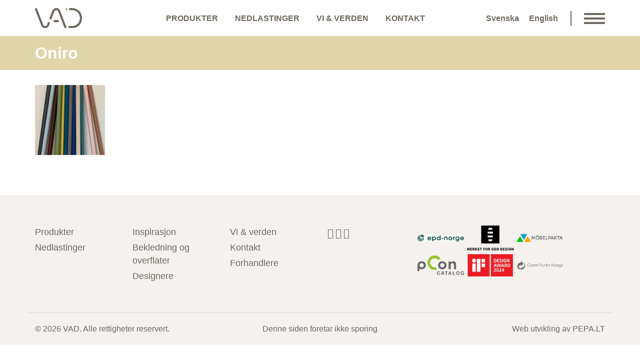

--- FILE ---
content_type: text/html; charset=UTF-8
request_url: http://www.vad.no/bekledning-og-overflater/oniro-2/
body_size: 9358
content:
<!DOCTYPE html>
<!--


 /$$$$$$$  /$$$$$$$$ /$$$$$$$   /$$$$$$      /$$    /$$$$$$$$
| $$__  $$| $$_____/| $$__  $$ /$$__  $$    | $$   |__  $$__/
| $$  \ $$| $$      | $$  \ $$| $$  \ $$    | $$      | $$   
| $$$$$$$/| $$$$$   | $$$$$$$/| $$$$$$$$    | $$      | $$   
| $$____/ | $$__/   | $$____/ | $$__  $$    | $$      | $$   
| $$      | $$      | $$      | $$  | $$    | $$      | $$   
| $$      | $$$$$$$$| $$      | $$  | $$ /$$| $$$$$$$$| $$   
|__/      |________/|__/      |__/  |__/|__/|________/|__/ 

 Interested in our source? Help us out by improving it — aW5mb0BwZXBhLmx0


-->
<html lang="nb-NO" class="no-js">
<head>
	<meta charset="UTF-8">
	<meta name="viewport" content="width=device-width, initial-scale=1, maximum-scale=1, user-scalable=0">
	<link rel="profile" href="http://gmpg.org/xfn/11">
	<link rel="pingback" href="">
	<link rel="apple-touch-icon" sizes="57x57" href="http://www.vad.no/wp-content/themes/vad/assets/img/favicon/apple-icon-57x57.png">
	<link rel="apple-touch-icon" sizes="60x60" href="http://www.vad.no/wp-content/themes/vad/assets/img/favicon/apple-icon-60x60.png">
	<link rel="apple-touch-icon" sizes="72x72" href="http://www.vad.no/wp-content/themes/vad/assets/img/favicon/apple-icon-72x72.png">
	<link rel="apple-touch-icon" sizes="76x76" href="http://www.vad.no/wp-content/themes/vad/assets/img/favicon/apple-icon-76x76.png">
	<link rel="apple-touch-icon" sizes="114x114" href="http://www.vad.no/wp-content/themes/vad/assets/img/favicon/apple-icon-114x114.png">
	<link rel="apple-touch-icon" sizes="120x120" href="http://www.vad.no/wp-content/themes/vad/assets/img/favicon/apple-icon-120x120.png">
	<link rel="apple-touch-icon" sizes="144x144" href="http://www.vad.no/wp-content/themes/vad/assets/img/favicon/apple-icon-144x144.png">
	<link rel="apple-touch-icon" sizes="152x152" href="http://www.vad.no/wp-content/themes/vad/assets/img/favicon/apple-icon-152x152.png">
	<link rel="apple-touch-icon" sizes="180x180" href="http://www.vad.no/wp-content/themes/vad/assets/img/favicon/apple-icon-180x180.png">
	<link rel="icon" type="image/png" sizes="192x192"  href="http://www.vad.no/wp-content/themes/vad/assets/img/favicon/android-icon-192x192.png">
	<link rel="icon" type="image/png" sizes="32x32" href="http://www.vad.no/wp-content/themes/vad/assets/img/favicon/favicon-32x32.png">
	<link rel="icon" type="image/png" sizes="96x96" href="http://www.vad.no/wp-content/themes/vad/assets/img/favicon/favicon-96x96.png">
	<link rel="icon" type="image/png" sizes="16x16" href="http://www.vad.no/wp-content/themes/vad/assets/img/favicon/favicon-16x16.png">
	<link rel="manifest" href="http://www.vad.no/wp-content/themes/vad/assets/img/favicon/manifest.json">
	<meta name="msapplication-TileColor" content="#ffffff">
	<meta name="msapplication-TileImage" content="http://www.vad.no/wp-content/themes/vad/assets/img/favicon/ms-icon-144x144.png">
	<meta name="theme-color" content="#ffffff">
	<script>(function(html){html.className = html.className.replace(/\bno-js\b/,'js')})(document.documentElement);</script>
<meta http-equiv="x-dns-prefetch-control" content="on">
	<link rel="dns-prefetch" href="//fonts.googleapis.com" />
	<link rel="dns-prefetch" href="//fonts.gstatic.com" />
	<link rel="dns-prefetch" href="//0.gravatar.com/" />
	<link rel="dns-prefetch" href="//2.gravatar.com/" />
	<link rel="dns-prefetch" href="//1.gravatar.com/" /><meta name='robots' content='index, follow, max-image-preview:large, max-snippet:-1, max-video-preview:-1' />
<link rel="alternate" hreflang="nb-no" href="https://www.vad.no/bekledning-og-overflater/oniro-2/" />
<link rel="alternate" hreflang="en-us" href="https://www.vad.no/en/upholstery-and-finish/oniro/" />
<link rel="alternate" hreflang="x-default" href="https://www.vad.no/bekledning-og-overflater/oniro-2/" />

	<!-- This site is optimized with the Yoast SEO plugin v26.7 - https://yoast.com/wordpress/plugins/seo/ -->
	<title>Oniro &#060; VAD</title><link rel="stylesheet" href="https://www.vad.no/wp-content/cache/min/1/c6f4c3a63eb27783010ae1071272023e.css" media="all" data-minify="1" />
	<link rel="canonical" href="https://www.vad.no/bekledning-og-overflater/oniro-2/" />
	<meta property="og:locale" content="nb_NO" />
	<meta property="og:type" content="article" />
	<meta property="og:title" content="Oniro &#060; VAD" />
	<meta property="og:url" content="https://www.vad.no/bekledning-og-overflater/oniro-2/" />
	<meta property="og:site_name" content="VAD" />
	<meta property="article:publisher" content="https://www.facebook.com/VAD.NORWAY" />
	<meta property="og:image" content="https://www.vad.no/bekledning-og-overflater/oniro-2" />
	<meta property="og:image:width" content="140" />
	<meta property="og:image:height" content="140" />
	<meta property="og:image:type" content="image/jpeg" />
	<meta name="twitter:card" content="summary_large_image" />
	<script type="application/ld+json" class="yoast-schema-graph">{"@context":"https://schema.org","@graph":[{"@type":"WebPage","@id":"https://www.vad.no/bekledning-og-overflater/oniro-2/","url":"https://www.vad.no/bekledning-og-overflater/oniro-2/","name":"Oniro &#060; VAD","isPartOf":{"@id":"https://www.vad.no/#website"},"primaryImageOfPage":{"@id":"https://www.vad.no/bekledning-og-overflater/oniro-2/#primaryimage"},"image":{"@id":"https://www.vad.no/bekledning-og-overflater/oniro-2/#primaryimage"},"thumbnailUrl":"https://www.vad.no/wp-content/uploads/2020/11/Oniro.jpg","datePublished":"2020-10-31T23:13:06+00:00","breadcrumb":{"@id":"https://www.vad.no/bekledning-og-overflater/oniro-2/#breadcrumb"},"inLanguage":"nb-NO","potentialAction":[{"@type":"ReadAction","target":["https://www.vad.no/bekledning-og-overflater/oniro-2/"]}]},{"@type":"ImageObject","inLanguage":"nb-NO","@id":"https://www.vad.no/bekledning-og-overflater/oniro-2/#primaryimage","url":"https://www.vad.no/wp-content/uploads/2020/11/Oniro.jpg","contentUrl":"https://www.vad.no/wp-content/uploads/2020/11/Oniro.jpg","width":140,"height":140},{"@type":"BreadcrumbList","@id":"https://www.vad.no/bekledning-og-overflater/oniro-2/#breadcrumb","itemListElement":[{"@type":"ListItem","position":1,"name":"Hjem","item":"https://www.vad.no/"},{"@type":"ListItem","position":2,"name":"Bekledning og overflater","item":"https://www.vad.no/bekledning-og-overflater/"},{"@type":"ListItem","position":3,"name":"Oniro"}]},{"@type":"WebSite","@id":"https://www.vad.no/#website","url":"https://www.vad.no/","name":"VAD","description":"Comfort included!","publisher":{"@id":"https://www.vad.no/#organization"},"potentialAction":[{"@type":"SearchAction","target":{"@type":"EntryPoint","urlTemplate":"https://www.vad.no/?s={search_term_string}"},"query-input":{"@type":"PropertyValueSpecification","valueRequired":true,"valueName":"search_term_string"}}],"inLanguage":"nb-NO"},{"@type":"Organization","@id":"https://www.vad.no/#organization","name":"VAD AS","url":"https://www.vad.no/","logo":{"@type":"ImageObject","inLanguage":"nb-NO","@id":"https://www.vad.no/#/schema/logo/image/","url":"https://www.vad.no/wp-content/uploads/2024/03/logo_vadas.png","contentUrl":"https://www.vad.no/wp-content/uploads/2024/03/logo_vadas.png","width":144,"height":144,"caption":"VAD AS"},"image":{"@id":"https://www.vad.no/#/schema/logo/image/"},"sameAs":["https://www.facebook.com/VAD.NORWAY","https://www.linkedin.com/company/77349307/admin/das"]}]}</script>
	<!-- / Yoast SEO plugin. -->


<link rel='dns-prefetch' href='//fonts.googleapis.com' />
<link rel='dns-prefetch' href='//maxcdn.bootstrapcdn.com' />
<link href='https://fonts.gstatic.com' crossorigin rel='preconnect' />
	<style type="text/css">
	img.wp-smiley,
	img.emoji {
		display: inline !important;
		border: none !important;
		box-shadow: none !important;
		height: 1em !important;
		width: 1em !important;
		margin: 0 0.07em !important;
		vertical-align: -0.1em !important;
		background: none !important;
		padding: 0 !important;
	}
	</style>
	<style id='wp-img-auto-sizes-contain-inline-css' type='text/css'>
img:is([sizes=auto i],[sizes^="auto," i]){contain-intrinsic-size:3000px 1500px}
/*# sourceURL=wp-img-auto-sizes-contain-inline-css */
</style>
<link rel='stylesheet' id='t-fonts-css' href='//fonts.googleapis.com/css?family=Raleway%3A400%2C400italic%2C500%2C500italic%2C600%2C600italic%2C800%2C800italic&#038;subset=latin%2Clatin-ext&#038;display=swap' type='text/css' media='all' />






<link rel="https://api.w.org/" href="https://www.vad.no/wp-json/" /><link rel="alternate" title="JSON" type="application/json" href="https://www.vad.no/wp-json/wp/v2/media/3090" /><meta name="generator" content="WPML ver:4.6.9 stt:1,40,52;" />
		<style type="text/css">
			div.wpcf7 .ajax-loader {
				background-image: url('http://www.vad.no/wp-content/plugins/contact-form-7/images/ajax-loader.gif');
			}
		</style>
		<link rel="icon" href="https://www.vad.no/wp-content/uploads/2024/01/cropped-VAD-logo-kvadratisk-32x32.jpg" sizes="32x32" />
<link rel="icon" href="https://www.vad.no/wp-content/uploads/2024/01/cropped-VAD-logo-kvadratisk-192x192.jpg" sizes="192x192" />
<link rel="apple-touch-icon" href="https://www.vad.no/wp-content/uploads/2024/01/cropped-VAD-logo-kvadratisk-180x180.jpg" />
<meta name="msapplication-TileImage" content="https://www.vad.no/wp-content/uploads/2024/01/cropped-VAD-logo-kvadratisk-270x270.jpg" />
<noscript><style id="rocket-lazyload-nojs-css">.rll-youtube-player, [data-lazy-src]{display:none !important;}</style></noscript><style id='global-styles-inline-css' type='text/css'>
:root{--wp--preset--aspect-ratio--square: 1;--wp--preset--aspect-ratio--4-3: 4/3;--wp--preset--aspect-ratio--3-4: 3/4;--wp--preset--aspect-ratio--3-2: 3/2;--wp--preset--aspect-ratio--2-3: 2/3;--wp--preset--aspect-ratio--16-9: 16/9;--wp--preset--aspect-ratio--9-16: 9/16;--wp--preset--color--black: #000000;--wp--preset--color--cyan-bluish-gray: #abb8c3;--wp--preset--color--white: #ffffff;--wp--preset--color--pale-pink: #f78da7;--wp--preset--color--vivid-red: #cf2e2e;--wp--preset--color--luminous-vivid-orange: #ff6900;--wp--preset--color--luminous-vivid-amber: #fcb900;--wp--preset--color--light-green-cyan: #7bdcb5;--wp--preset--color--vivid-green-cyan: #00d084;--wp--preset--color--pale-cyan-blue: #8ed1fc;--wp--preset--color--vivid-cyan-blue: #0693e3;--wp--preset--color--vivid-purple: #9b51e0;--wp--preset--gradient--vivid-cyan-blue-to-vivid-purple: linear-gradient(135deg,rgb(6,147,227) 0%,rgb(155,81,224) 100%);--wp--preset--gradient--light-green-cyan-to-vivid-green-cyan: linear-gradient(135deg,rgb(122,220,180) 0%,rgb(0,208,130) 100%);--wp--preset--gradient--luminous-vivid-amber-to-luminous-vivid-orange: linear-gradient(135deg,rgb(252,185,0) 0%,rgb(255,105,0) 100%);--wp--preset--gradient--luminous-vivid-orange-to-vivid-red: linear-gradient(135deg,rgb(255,105,0) 0%,rgb(207,46,46) 100%);--wp--preset--gradient--very-light-gray-to-cyan-bluish-gray: linear-gradient(135deg,rgb(238,238,238) 0%,rgb(169,184,195) 100%);--wp--preset--gradient--cool-to-warm-spectrum: linear-gradient(135deg,rgb(74,234,220) 0%,rgb(151,120,209) 20%,rgb(207,42,186) 40%,rgb(238,44,130) 60%,rgb(251,105,98) 80%,rgb(254,248,76) 100%);--wp--preset--gradient--blush-light-purple: linear-gradient(135deg,rgb(255,206,236) 0%,rgb(152,150,240) 100%);--wp--preset--gradient--blush-bordeaux: linear-gradient(135deg,rgb(254,205,165) 0%,rgb(254,45,45) 50%,rgb(107,0,62) 100%);--wp--preset--gradient--luminous-dusk: linear-gradient(135deg,rgb(255,203,112) 0%,rgb(199,81,192) 50%,rgb(65,88,208) 100%);--wp--preset--gradient--pale-ocean: linear-gradient(135deg,rgb(255,245,203) 0%,rgb(182,227,212) 50%,rgb(51,167,181) 100%);--wp--preset--gradient--electric-grass: linear-gradient(135deg,rgb(202,248,128) 0%,rgb(113,206,126) 100%);--wp--preset--gradient--midnight: linear-gradient(135deg,rgb(2,3,129) 0%,rgb(40,116,252) 100%);--wp--preset--font-size--small: 13px;--wp--preset--font-size--medium: 20px;--wp--preset--font-size--large: 36px;--wp--preset--font-size--x-large: 42px;--wp--preset--spacing--20: 0.44rem;--wp--preset--spacing--30: 0.67rem;--wp--preset--spacing--40: 1rem;--wp--preset--spacing--50: 1.5rem;--wp--preset--spacing--60: 2.25rem;--wp--preset--spacing--70: 3.38rem;--wp--preset--spacing--80: 5.06rem;--wp--preset--shadow--natural: 6px 6px 9px rgba(0, 0, 0, 0.2);--wp--preset--shadow--deep: 12px 12px 50px rgba(0, 0, 0, 0.4);--wp--preset--shadow--sharp: 6px 6px 0px rgba(0, 0, 0, 0.2);--wp--preset--shadow--outlined: 6px 6px 0px -3px rgb(255, 255, 255), 6px 6px rgb(0, 0, 0);--wp--preset--shadow--crisp: 6px 6px 0px rgb(0, 0, 0);}:where(.is-layout-flex){gap: 0.5em;}:where(.is-layout-grid){gap: 0.5em;}body .is-layout-flex{display: flex;}.is-layout-flex{flex-wrap: wrap;align-items: center;}.is-layout-flex > :is(*, div){margin: 0;}body .is-layout-grid{display: grid;}.is-layout-grid > :is(*, div){margin: 0;}:where(.wp-block-columns.is-layout-flex){gap: 2em;}:where(.wp-block-columns.is-layout-grid){gap: 2em;}:where(.wp-block-post-template.is-layout-flex){gap: 1.25em;}:where(.wp-block-post-template.is-layout-grid){gap: 1.25em;}.has-black-color{color: var(--wp--preset--color--black) !important;}.has-cyan-bluish-gray-color{color: var(--wp--preset--color--cyan-bluish-gray) !important;}.has-white-color{color: var(--wp--preset--color--white) !important;}.has-pale-pink-color{color: var(--wp--preset--color--pale-pink) !important;}.has-vivid-red-color{color: var(--wp--preset--color--vivid-red) !important;}.has-luminous-vivid-orange-color{color: var(--wp--preset--color--luminous-vivid-orange) !important;}.has-luminous-vivid-amber-color{color: var(--wp--preset--color--luminous-vivid-amber) !important;}.has-light-green-cyan-color{color: var(--wp--preset--color--light-green-cyan) !important;}.has-vivid-green-cyan-color{color: var(--wp--preset--color--vivid-green-cyan) !important;}.has-pale-cyan-blue-color{color: var(--wp--preset--color--pale-cyan-blue) !important;}.has-vivid-cyan-blue-color{color: var(--wp--preset--color--vivid-cyan-blue) !important;}.has-vivid-purple-color{color: var(--wp--preset--color--vivid-purple) !important;}.has-black-background-color{background-color: var(--wp--preset--color--black) !important;}.has-cyan-bluish-gray-background-color{background-color: var(--wp--preset--color--cyan-bluish-gray) !important;}.has-white-background-color{background-color: var(--wp--preset--color--white) !important;}.has-pale-pink-background-color{background-color: var(--wp--preset--color--pale-pink) !important;}.has-vivid-red-background-color{background-color: var(--wp--preset--color--vivid-red) !important;}.has-luminous-vivid-orange-background-color{background-color: var(--wp--preset--color--luminous-vivid-orange) !important;}.has-luminous-vivid-amber-background-color{background-color: var(--wp--preset--color--luminous-vivid-amber) !important;}.has-light-green-cyan-background-color{background-color: var(--wp--preset--color--light-green-cyan) !important;}.has-vivid-green-cyan-background-color{background-color: var(--wp--preset--color--vivid-green-cyan) !important;}.has-pale-cyan-blue-background-color{background-color: var(--wp--preset--color--pale-cyan-blue) !important;}.has-vivid-cyan-blue-background-color{background-color: var(--wp--preset--color--vivid-cyan-blue) !important;}.has-vivid-purple-background-color{background-color: var(--wp--preset--color--vivid-purple) !important;}.has-black-border-color{border-color: var(--wp--preset--color--black) !important;}.has-cyan-bluish-gray-border-color{border-color: var(--wp--preset--color--cyan-bluish-gray) !important;}.has-white-border-color{border-color: var(--wp--preset--color--white) !important;}.has-pale-pink-border-color{border-color: var(--wp--preset--color--pale-pink) !important;}.has-vivid-red-border-color{border-color: var(--wp--preset--color--vivid-red) !important;}.has-luminous-vivid-orange-border-color{border-color: var(--wp--preset--color--luminous-vivid-orange) !important;}.has-luminous-vivid-amber-border-color{border-color: var(--wp--preset--color--luminous-vivid-amber) !important;}.has-light-green-cyan-border-color{border-color: var(--wp--preset--color--light-green-cyan) !important;}.has-vivid-green-cyan-border-color{border-color: var(--wp--preset--color--vivid-green-cyan) !important;}.has-pale-cyan-blue-border-color{border-color: var(--wp--preset--color--pale-cyan-blue) !important;}.has-vivid-cyan-blue-border-color{border-color: var(--wp--preset--color--vivid-cyan-blue) !important;}.has-vivid-purple-border-color{border-color: var(--wp--preset--color--vivid-purple) !important;}.has-vivid-cyan-blue-to-vivid-purple-gradient-background{background: var(--wp--preset--gradient--vivid-cyan-blue-to-vivid-purple) !important;}.has-light-green-cyan-to-vivid-green-cyan-gradient-background{background: var(--wp--preset--gradient--light-green-cyan-to-vivid-green-cyan) !important;}.has-luminous-vivid-amber-to-luminous-vivid-orange-gradient-background{background: var(--wp--preset--gradient--luminous-vivid-amber-to-luminous-vivid-orange) !important;}.has-luminous-vivid-orange-to-vivid-red-gradient-background{background: var(--wp--preset--gradient--luminous-vivid-orange-to-vivid-red) !important;}.has-very-light-gray-to-cyan-bluish-gray-gradient-background{background: var(--wp--preset--gradient--very-light-gray-to-cyan-bluish-gray) !important;}.has-cool-to-warm-spectrum-gradient-background{background: var(--wp--preset--gradient--cool-to-warm-spectrum) !important;}.has-blush-light-purple-gradient-background{background: var(--wp--preset--gradient--blush-light-purple) !important;}.has-blush-bordeaux-gradient-background{background: var(--wp--preset--gradient--blush-bordeaux) !important;}.has-luminous-dusk-gradient-background{background: var(--wp--preset--gradient--luminous-dusk) !important;}.has-pale-ocean-gradient-background{background: var(--wp--preset--gradient--pale-ocean) !important;}.has-electric-grass-gradient-background{background: var(--wp--preset--gradient--electric-grass) !important;}.has-midnight-gradient-background{background: var(--wp--preset--gradient--midnight) !important;}.has-small-font-size{font-size: var(--wp--preset--font-size--small) !important;}.has-medium-font-size{font-size: var(--wp--preset--font-size--medium) !important;}.has-large-font-size{font-size: var(--wp--preset--font-size--large) !important;}.has-x-large-font-size{font-size: var(--wp--preset--font-size--x-large) !important;}
/*# sourceURL=global-styles-inline-css */
</style>
<style id='wp-emoji-styles-inline-css' type='text/css'>

	img.wp-smiley, img.emoji {
		display: inline !important;
		border: none !important;
		box-shadow: none !important;
		height: 1em !important;
		width: 1em !important;
		margin: 0 0.07em !important;
		vertical-align: -0.1em !important;
		background: none !important;
		padding: 0 !important;
	}
/*# sourceURL=wp-emoji-styles-inline-css */
</style>

<style id='wp-block-library-inline-css' type='text/css'>
/*wp_block_styles_on_demand_placeholder:696cb9aec0dea*/
/*# sourceURL=wp-block-library-inline-css */
</style>



<style id='wpml-legacy-dropdown-0-inline-css' type='text/css'>
.wpml-ls-statics-shortcode_actions{background-color:#eeeeee;}.wpml-ls-statics-shortcode_actions, .wpml-ls-statics-shortcode_actions .wpml-ls-sub-menu, .wpml-ls-statics-shortcode_actions a {border-color:#cdcdcd;}.wpml-ls-statics-shortcode_actions a, .wpml-ls-statics-shortcode_actions .wpml-ls-sub-menu a, .wpml-ls-statics-shortcode_actions .wpml-ls-sub-menu a:link, .wpml-ls-statics-shortcode_actions li:not(.wpml-ls-current-language) .wpml-ls-link, .wpml-ls-statics-shortcode_actions li:not(.wpml-ls-current-language) .wpml-ls-link:link {color:#444444;background-color:#ffffff;}.wpml-ls-statics-shortcode_actions a, .wpml-ls-statics-shortcode_actions .wpml-ls-sub-menu a:hover,.wpml-ls-statics-shortcode_actions .wpml-ls-sub-menu a:focus, .wpml-ls-statics-shortcode_actions .wpml-ls-sub-menu a:link:hover, .wpml-ls-statics-shortcode_actions .wpml-ls-sub-menu a:link:focus {color:#000000;background-color:#eeeeee;}.wpml-ls-statics-shortcode_actions .wpml-ls-current-language > a {color:#444444;background-color:#ffffff;}.wpml-ls-statics-shortcode_actions .wpml-ls-current-language:hover>a, .wpml-ls-statics-shortcode_actions .wpml-ls-current-language>a:focus {color:#000000;background-color:#eeeeee;}
/*# sourceURL=wpml-legacy-dropdown-0-inline-css */
</style>
</head>

<body class="attachment wp-singular attachment-template-default attachmentid-3090 attachment-jpeg wp-theme-vad">
<div id="header">
	<div class="container">
		<div class="row">
			<div class="col-md-12">
				<div class="row">
					<div class="col-md-2 col-xs-5">
						<div class="site-logo">
							<a class="logo" href="https://www.vad.no/" rel="home">
								<img class="home-logo" src="data:image/svg+xml,%3Csvg%20xmlns='http://www.w3.org/2000/svg'%20viewBox='0%200%200%200'%3E%3C/svg%3E" alt="" class="img-responsive" data-lazy-src="http://www.vad.no/wp-content/themes/vad/assets/img/vad-white.svg"/><noscript><img class="home-logo" src="http://www.vad.no/wp-content/themes/vad/assets/img/vad-white.svg" alt="" class="img-responsive"/></noscript>
								<img class="page-logo" src="data:image/svg+xml,%3Csvg%20xmlns='http://www.w3.org/2000/svg'%20viewBox='0%200%200%200'%3E%3C/svg%3E" alt="" class="img-responsive" data-lazy-src="http://www.vad.no/wp-content/themes/vad/assets/img/vad-color.svg"/><noscript><img class="page-logo" src="http://www.vad.no/wp-content/themes/vad/assets/img/vad-color.svg" alt="" class="img-responsive"/></noscript>
							</a>  
						</div>
					</div>
					<div class="col-md-7 hidden-sm hidden-xs text-center">
					<div id="main-menu">
						<ul id="menu-top-menu" class="menu-horizontal"><li id="menu-item-2076" class="menu-item menu-item-type-post_type menu-item-object-page menu-item-2076"><a href="https://www.vad.no/produkter/">Produkter</a></li>
<li id="menu-item-3886" class="menu-item menu-item-type-post_type menu-item-object-page menu-item-3886"><a href="https://www.vad.no/nedlastinger/">Nedlastinger</a></li>
<li id="menu-item-2074" class="menu-item menu-item-type-post_type menu-item-object-page menu-item-2074"><a href="https://www.vad.no/vi-och-verden/">Vi &#038; verden</a></li>
<li id="menu-item-2075" class="menu-item menu-item-type-post_type menu-item-object-page menu-item-2075"><a href="https://www.vad.no/kontakt/">Kontakt</a></li>
</ul>					</div>
					</div>
					<div class="col-md-3 col-xs-7">
						<div class="pull-right">
							<div class="language-switcher">
								<ul class="languages"><li class="active"><a href="https://www.vad.no/bekledning-og-overflater/oniro-2/">Norsk</a></li><li><a href="https://www.vad.no/sv/">Svenska</a></li><li><a href="https://www.vad.no/en/upholstery-and-finish/oniro/">English</a></li></ul>							</div>
							<div id="mobile-menu-trigger">
								<div class="line-one"></div>
								<div class="line-two"></div>
								<div class="line-three"></div>
								<div class="line-four"></div>
							</div>
						</div>
					</div>
				</div>
			</div>
		</div>
	</div> 
</div>

<div class="navigation">
	<div class="container">
		<div class="row">
			<div class="col-md-4 col-sm-6 col-xs-6">
				<div id="main-menu">
					<ul id="menu-prim-no" class="menu"><li id="menu-item-3829" class="menu-item menu-item-type-post_type menu-item-object-page menu-item-3829"><a href="https://www.vad.no/produkter/">Produkter</a></li>
<li id="menu-item-3831" class="menu-item menu-item-type-post_type menu-item-object-page menu-item-3831"><a href="https://www.vad.no/nedlastinger/">Nedlastinger</a></li>
</ul>				</div>
			</div>
			<div class="col-md-4 col-sm-6 col-xs-6">

				<ul id="menu-menu" class="menu"><li id="menu-item-8205" class="menu-item menu-item-type-post_type menu-item-object-page menu-item-8205"><a href="https://www.vad.no/inspirasjon/">Inspirasjon</a></li>
<li id="menu-item-8206" class="menu-item menu-item-type-post_type menu-item-object-page menu-item-8206"><a href="https://www.vad.no/bekledning-og-overflater/">Bekledning og overflater</a></li>
<li id="menu-item-3836" class="menu-item menu-item-type-post_type menu-item-object-page menu-item-3836"><a href="https://www.vad.no/designere/">Designere</a></li>
</ul>			</div>
			<div class="col-md-4 col-sm-6 col-xs-6">
				<ul id="menu-third-menu-no" class="menu"><li id="menu-item-8207" class="menu-item menu-item-type-post_type menu-item-object-page menu-item-8207"><a href="https://www.vad.no/vi-och-verden/">Vi &#038; verden</a></li>
<li id="menu-item-8208" class="menu-item menu-item-type-post_type menu-item-object-page menu-item-8208"><a href="https://www.vad.no/kontakt/">Kontakt</a></li>
<li id="menu-item-632" class="menu-item menu-item-type-post_type menu-item-object-page menu-item-632"><a href="https://www.vad.no/forhandlere/">Forhandlere</a></li>
</ul>			</div>
		</div>
	</div>
</div><!-- Start Archive title -->
<div id="page-title" class="header-title">
	<div class="container">
	<div class="row">
		<div class="col-md-12">
			<h1>Oniro</h1>
		</div>
	</div>
	</div>
</div>
<!-- End Archive title --><div role="main" class="container">
	<section id="main-content" class="page-tpl non-VC-page">
	  		  <article class="post post-3090 attachment type-attachment status-inherit hentry" id="post-3090">
				<div class="content">
											<div class="row">
							<div class="col-md-12">
								<p class="attachment"><a href='https://www.vad.no/wp-content/uploads/2020/11/Oniro.jpg'><img decoding="async" width="140" height="140" src="data:image/svg+xml,%3Csvg%20xmlns='http://www.w3.org/2000/svg'%20viewBox='0%200%20140%20140'%3E%3C/svg%3E" class="attachment-medium size-medium" alt="" data-lazy-src="https://www.vad.no/wp-content/uploads/2020/11/Oniro.jpg" /><noscript><img decoding="async" width="140" height="140" src="https://www.vad.no/wp-content/uploads/2020/11/Oniro.jpg" class="attachment-medium size-medium" alt="" /></noscript></a></p>
							</div>
						</div>
									</div>
		  </article> 
	  	</section>
</div>


<div id="footer">
	<div class="container">
		<div class="row">
			<div class="col-md-2 col-sm-4 col-xs-6">
				<ul id="menu-prim-no-1" class="menu"><li class="menu-item menu-item-type-post_type menu-item-object-page menu-item-3829"><a href="https://www.vad.no/produkter/">Produkter</a></li>
<li class="menu-item menu-item-type-post_type menu-item-object-page menu-item-3831"><a href="https://www.vad.no/nedlastinger/">Nedlastinger</a></li>
</ul>			</div>
			<div class="col-md-2  col-sm-4 col-xs-6">

				<ul id="menu-menu-1" class="menu"><li class="menu-item menu-item-type-post_type menu-item-object-page menu-item-8205"><a href="https://www.vad.no/inspirasjon/">Inspirasjon</a></li>
<li class="menu-item menu-item-type-post_type menu-item-object-page menu-item-8206"><a href="https://www.vad.no/bekledning-og-overflater/">Bekledning og overflater</a></li>
<li class="menu-item menu-item-type-post_type menu-item-object-page menu-item-3836"><a href="https://www.vad.no/designere/">Designere</a></li>
</ul>			</div>
			<div class="col-md-2  col-sm-4 col-xs-6">
				<ul id="menu-third-menu-no-1" class="menu"><li class="menu-item menu-item-type-post_type menu-item-object-page menu-item-8207"><a href="https://www.vad.no/vi-och-verden/">Vi &#038; verden</a></li>
<li class="menu-item menu-item-type-post_type menu-item-object-page menu-item-8208"><a href="https://www.vad.no/kontakt/">Kontakt</a></li>
<li class="menu-item menu-item-type-post_type menu-item-object-page menu-item-632"><a href="https://www.vad.no/forhandlere/">Forhandlere</a></li>
</ul>			</div>
			<div class="col-md-2  col-sm-3 col-xs-6">
								<div class="social-icons">
										<a target="_blank" href="https://www.instagram.com/vad_furniture/">
						<i class="icon-instagram"></i>
					</a>
															<a target="_blank" href="https://nb-no.facebook.com/VAD.NORWAY/">
						<i class="icon-facebook"></i>
					</a>
															<a target="_blank" href="https://no.linkedin.com/company/vad-furniture/">
						<i class="icon-linkedin"></i>
					</a>
									</div>
			</div>
			<div class="partners-logo">
				<a target="_blank" href="https://www.epd-norge.no/epder/mobel/">
					<img src="data:image/svg+xml,%3Csvg%20xmlns='http://www.w3.org/2000/svg'%20viewBox='0%200%200%200'%3E%3C/svg%3E" alt="" class="img-responsive" data-lazy-src="https://www.vad.no/wp-content/uploads/2024/09/EPD.jpg"/><noscript><img src="https://www.vad.no/wp-content/uploads/2024/09/EPD.jpg" alt="" class="img-responsive"/></noscript>
				</a>
				<a target="_blank" href="https://doga.no/aktiviteter/dogas-priser/doga-merket-design-arkitektur/">
					<img src="data:image/svg+xml,%3Csvg%20xmlns='http://www.w3.org/2000/svg'%20viewBox='0%200%200%200'%3E%3C/svg%3E" alt="" class="img-responsive" data-lazy-src="https://www.vad.no/wp-content/uploads/2016/03/company.png"/><noscript><img src="https://www.vad.no/wp-content/uploads/2016/03/company.png" alt="" class="img-responsive"/></noscript>
				</a>
				<a target="_blank" href="https://www.mobelfakta.se/">
					<img src="data:image/svg+xml,%3Csvg%20xmlns='http://www.w3.org/2000/svg'%20viewBox='0%200%200%200'%3E%3C/svg%3E" alt="" class="img-responsive" data-lazy-src="https://www.vad.no/wp-content/uploads/2022/03/mobelfakta_se.png"/><noscript><img src="https://www.vad.no/wp-content/uploads/2022/03/mobelfakta_se.png" alt="" class="img-responsive"/></noscript>
				</a>
				<a target="_blank" href="">
					<img src="" alt="" class="img-responsive"/>
				</a>
				<a target="_blank" href="http://pcon-catalog.com/vad/">
					<img src="data:image/svg+xml,%3Csvg%20xmlns='http://www.w3.org/2000/svg'%20viewBox='0%200%200%200'%3E%3C/svg%3E" alt="" class="img-responsive" data-lazy-src="https://www.vad.no/wp-content/uploads/2018/12/pcon.png"/><noscript><img src="https://www.vad.no/wp-content/uploads/2018/12/pcon.png" alt="" class="img-responsive"/></noscript>
				</a>
				<a target="_blank" href="https://ifdesign.com/en/winner-ranking/project/darwin-modular-furniture-system/610401">
					<img src="data:image/svg+xml,%3Csvg%20xmlns='http://www.w3.org/2000/svg'%20viewBox='0%200%200%200'%3E%3C/svg%3E" alt="" class="img-responsive" data-lazy-src="https://www.vad.no/wp-content/uploads/2024/09/iF.jpg"/><noscript><img src="https://www.vad.no/wp-content/uploads/2024/09/iF.jpg" alt="" class="img-responsive"/></noscript>
				</a>
				<a target="_blank" href="https://www.grontpunkt.no/">
					<img src="data:image/svg+xml,%3Csvg%20xmlns='http://www.w3.org/2000/svg'%20viewBox='0%200%200%200'%3E%3C/svg%3E" alt="" class="img-responsive" data-lazy-src="https://www.vad.no/wp-content/uploads/2018/12/GPN.png"/><noscript><img src="https://www.vad.no/wp-content/uploads/2018/12/GPN.png" alt="" class="img-responsive"/></noscript>
				</a>
			</div>
		</div>

		<div class="row">
			<div class="footer-bottom">
				<div class="col-md-4 col-sm-4">
					&copy; 2026 VAD. Alle rettigheter reservert.
				</div>
				<div class="col-md-4 col-sm-4 text-center">
					<div class="tracking-free">Denne siden foretar ikke sporing</div>
				</div>
				<div class="col-md-4 col-sm-4 text-right">
					Web utvikling av PEPA.LT
				</div>
			</div>
		</div>
	</div>
</div>

<script type="text/javascript" src="http://www.vad.no/wp-includes/js/jquery/jquery.min.js" id="jquery-core-js"></script>
<script type="text/javascript" src="http://www.vad.no/wp-content/plugins/sitepress-multilingual-cms/templates/language-switchers/legacy-dropdown/script.min.js" id="wpml-legacy-dropdown-0-js" defer></script>
<script type="speculationrules">
{"prefetch":[{"source":"document","where":{"and":[{"href_matches":"/*"},{"not":{"href_matches":["/wp-*.php","/wp-admin/*","/wp-content/uploads/*","/wp-content/*","/wp-content/plugins/*","/wp-content/themes/vad/*","/*\\?(.+)"]}},{"not":{"selector_matches":"a[rel~=\"nofollow\"]"}},{"not":{"selector_matches":".no-prefetch, .no-prefetch a"}}]},"eagerness":"conservative"}]}
</script>
<script type="text/javascript" src="http://www.vad.no/wp-includes/js/dist/hooks.min.js" id="wp-hooks-js" defer></script>
<script type="text/javascript" src="http://www.vad.no/wp-includes/js/dist/i18n.min.js" id="wp-i18n-js"></script>
<script type="text/javascript" id="wp-i18n-js-after">
/* <![CDATA[ */
wp.i18n.setLocaleData( { 'text direction\u0004ltr': [ 'ltr' ] } );
//# sourceURL=wp-i18n-js-after
/* ]]> */
</script>
<script data-minify="1" type="text/javascript" src="https://www.vad.no/wp-content/cache/min/1/wp-content/plugins/contact-form-7/includes/swv/js/index-70f7293ed2cdb3751b705f9ddfae4c4d.js" id="swv-js" defer></script>
<script type="text/javascript" id="contact-form-7-js-translations">
/* <![CDATA[ */
( function( domain, translations ) {
	var localeData = translations.locale_data[ domain ] || translations.locale_data.messages;
	localeData[""].domain = domain;
	wp.i18n.setLocaleData( localeData, domain );
} )( "contact-form-7", {"translation-revision-date":"2025-12-02 21:44:12+0000","generator":"GlotPress\/4.0.3","domain":"messages","locale_data":{"messages":{"":{"domain":"messages","plural-forms":"nplurals=2; plural=n != 1;","lang":"nb_NO"},"This contact form is placed in the wrong place.":["Dette kontaktskjemaet er plassert feil."],"Error:":["Feil:"]}},"comment":{"reference":"includes\/js\/index.js"}} );
//# sourceURL=contact-form-7-js-translations
/* ]]> */
</script>
<script type="text/javascript" id="contact-form-7-js-before">
/* <![CDATA[ */
var wpcf7 = {
    "api": {
        "root": "https:\/\/www.vad.no\/wp-json\/",
        "namespace": "contact-form-7\/v1"
    },
    "cached": 1
};
//# sourceURL=contact-form-7-js-before
/* ]]> */
</script>
<script data-minify="1" type="text/javascript" src="https://www.vad.no/wp-content/cache/min/1/wp-content/plugins/contact-form-7/includes/js/index-96507104c0b93a62268dc6c00a743fa0.js" id="contact-form-7-js" defer></script>
<script type="text/javascript" src="http://www.vad.no/wp-includes/js/jquery/jquery.form.min.js" id="jquery-form-js" defer></script>
<script type="text/javascript" src="http://www.vad.no/wp-content/plugins/bootstrap-for-contact-form-7/assets/dist/js/scripts.min.js" id="contact-form-7-bootstrap-js" defer></script>
<script type="text/javascript" id="rocket-browser-checker-js-after">
/* <![CDATA[ */
"use strict";var _createClass=function(){function defineProperties(target,props){for(var i=0;i<props.length;i++){var descriptor=props[i];descriptor.enumerable=descriptor.enumerable||!1,descriptor.configurable=!0,"value"in descriptor&&(descriptor.writable=!0),Object.defineProperty(target,descriptor.key,descriptor)}}return function(Constructor,protoProps,staticProps){return protoProps&&defineProperties(Constructor.prototype,protoProps),staticProps&&defineProperties(Constructor,staticProps),Constructor}}();function _classCallCheck(instance,Constructor){if(!(instance instanceof Constructor))throw new TypeError("Cannot call a class as a function")}var RocketBrowserCompatibilityChecker=function(){function RocketBrowserCompatibilityChecker(options){_classCallCheck(this,RocketBrowserCompatibilityChecker),this.passiveSupported=!1,this._checkPassiveOption(this),this.options=!!this.passiveSupported&&options}return _createClass(RocketBrowserCompatibilityChecker,[{key:"_checkPassiveOption",value:function(self){try{var options={get passive(){return!(self.passiveSupported=!0)}};window.addEventListener("test",null,options),window.removeEventListener("test",null,options)}catch(err){self.passiveSupported=!1}}},{key:"initRequestIdleCallback",value:function(){!1 in window&&(window.requestIdleCallback=function(cb){var start=Date.now();return setTimeout(function(){cb({didTimeout:!1,timeRemaining:function(){return Math.max(0,50-(Date.now()-start))}})},1)}),!1 in window&&(window.cancelIdleCallback=function(id){return clearTimeout(id)})}},{key:"isDataSaverModeOn",value:function(){return"connection"in navigator&&!0===navigator.connection.saveData}},{key:"supportsLinkPrefetch",value:function(){var elem=document.createElement("link");return elem.relList&&elem.relList.supports&&elem.relList.supports("prefetch")&&window.IntersectionObserver&&"isIntersecting"in IntersectionObserverEntry.prototype}},{key:"isSlowConnection",value:function(){return"connection"in navigator&&"effectiveType"in navigator.connection&&("2g"===navigator.connection.effectiveType||"slow-2g"===navigator.connection.effectiveType)}}]),RocketBrowserCompatibilityChecker}();
//# sourceURL=rocket-browser-checker-js-after
/* ]]> */
</script>
<script type="text/javascript" id="rocket-delay-js-js-after">
/* <![CDATA[ */
(function() {
"use strict";var e=function(){function n(e,t){for(var r=0;r<t.length;r++){var n=t[r];n.enumerable=n.enumerable||!1,n.configurable=!0,"value"in n&&(n.writable=!0),Object.defineProperty(e,n.key,n)}}return function(e,t,r){return t&&n(e.prototype,t),r&&n(e,r),e}}();function n(e,t){if(!(e instanceof t))throw new TypeError("Cannot call a class as a function")}var t=function(){function r(e,t){n(this,r),this.attrName="data-rocketlazyloadscript",this.browser=t,this.options=this.browser.options,this.triggerEvents=e,this.userEventListener=this.triggerListener.bind(this)}return e(r,[{key:"init",value:function(){this._addEventListener(this)}},{key:"reset",value:function(){this._removeEventListener(this)}},{key:"_addEventListener",value:function(t){this.triggerEvents.forEach(function(e){return window.addEventListener(e,t.userEventListener,t.options)})}},{key:"_removeEventListener",value:function(t){this.triggerEvents.forEach(function(e){return window.removeEventListener(e,t.userEventListener,t.options)})}},{key:"_loadScriptSrc",value:function(){var r=this;document.querySelectorAll("script["+this.attrName+"]").forEach(function(e){var t=e.getAttribute(r.attrName);e.setAttribute("src",t),e.removeAttribute(r.attrName)}),this.reset()}},{key:"triggerListener",value:function(){this._loadScriptSrc(),this._removeEventListener(this)}}],[{key:"run",value:function(){RocketBrowserCompatibilityChecker&&new r(["keydown","mouseover","touchmove","touchstart"],new RocketBrowserCompatibilityChecker({passive:!0})).init()}}]),r}();t.run();
}());

//# sourceURL=rocket-delay-js-js-after
/* ]]> */
</script>
<script type="text/javascript" src="http://www.vad.no/wp-content/themes/vad/assets/vendor/magnific-popup/jquery.magnific-popup.min.js" id="t-magnific-popup-js-js" defer></script>
<script type="text/javascript" src="http://www.vad.no/wp-content/themes/vad/assets/vendor/slimmenu/jquery.slimmenu.min.js" id="t-slimmenu-js-js" defer></script>
<script type="text/javascript" src="http://www.vad.no/wp-content/themes/vad/assets/vendor/owlcarousel2/owl.carousel.min.js" id="t-owlcarousel-js-js" defer></script>
<script type="text/javascript" id="t-js-js-extra">
/* <![CDATA[ */
var ajax_object = {"ajax_url":"https://www.vad.no/wp-admin/admin-ajax.php","pin":"http://www.vad.no/wp-content/themes/vad/assets/img/gmap-pin.svg","pin_t":"http://www.vad.no/wp-content/themes/vad/assets/img/gmap-pin-t.png","text_show_all_countries":"Velg land","text_show_all_regions":"Vis alle regioner","text_loading":"Laster inn ...","view_pCon":"Vis pCon katalog"};
//# sourceURL=t-js-js-extra
/* ]]> */
</script>
<script type="text/javascript" src="http://www.vad.no/wp-content/themes/vad/assets/js/functions.js" id="t-js-js" defer></script>
<script data-minify="1" type="text/javascript" src="https://www.vad.no/wp-content/cache/min/1/wp-content/plugins/page-links-to/dist/new-tab-a73307ad3b0a684102825f7fa7f7db47.js" id="page-links-to-js" defer></script>
<script>window.lazyLoadOptions={elements_selector:"img[data-lazy-src],.rocket-lazyload,iframe[data-lazy-src]",data_src:"lazy-src",data_srcset:"lazy-srcset",data_sizes:"lazy-sizes",class_loading:"lazyloading",class_loaded:"lazyloaded",threshold:300,callback_loaded:function(element){if(element.tagName==="IFRAME"&&element.dataset.rocketLazyload=="fitvidscompatible"){if(element.classList.contains("lazyloaded")){if(typeof window.jQuery!="undefined"){if(jQuery.fn.fitVids){jQuery(element).parent().fitVids()}}}}}};window.addEventListener('LazyLoad::Initialized',function(e){var lazyLoadInstance=e.detail.instance;if(window.MutationObserver){var observer=new MutationObserver(function(mutations){var image_count=0;var iframe_count=0;var rocketlazy_count=0;mutations.forEach(function(mutation){for(i=0;i<mutation.addedNodes.length;i++){if(typeof mutation.addedNodes[i].getElementsByTagName!=='function'){return}
if(typeof mutation.addedNodes[i].getElementsByClassName!=='function'){return}
images=mutation.addedNodes[i].getElementsByTagName('img');is_image=mutation.addedNodes[i].tagName=="IMG";iframes=mutation.addedNodes[i].getElementsByTagName('iframe');is_iframe=mutation.addedNodes[i].tagName=="IFRAME";rocket_lazy=mutation.addedNodes[i].getElementsByClassName('rocket-lazyload');image_count+=images.length;iframe_count+=iframes.length;rocketlazy_count+=rocket_lazy.length;if(is_image){image_count+=1}
if(is_iframe){iframe_count+=1}}});if(image_count>0||iframe_count>0||rocketlazy_count>0){lazyLoadInstance.update()}});var b=document.getElementsByTagName("body")[0];var config={childList:!0,subtree:!0};observer.observe(b,config)}},!1)</script><script data-no-minify="1" async src="http://www.vad.no/wp-content/plugins/wp-rocket/assets/js/lazyload/16.1/lazyload.min.js"></script></body>
</html>
<!-- This website is like a Rocket, isn't it? Performance optimized by WP Rocket. Learn more: https://wp-rocket.me -->

--- FILE ---
content_type: image/svg+xml
request_url: http://www.vad.no/wp-content/themes/vad/assets/img/vad-color.svg
body_size: 985
content:
<?xml version="1.0" encoding="utf-8"?>
<!-- Generator: Adobe Illustrator 22.0.1, SVG Export Plug-In . SVG Version: 6.00 Build 0)  -->
<svg version="1.1" id="Layer_1" xmlns="http://www.w3.org/2000/svg" xmlns:xlink="http://www.w3.org/1999/xlink" x="0px" y="0px"
	 viewBox="0 0 251.1 106" style="enable-background:new 0 0 251.1 106;" xml:space="preserve">
<style type="text/css">
	.st0{fill:#6E685F;}
</style>
<g>
	<path class="st0" d="M54,106c-9.2,0-17.3-5.5-20.6-14.1L0.4,7.8c-1.1-2.9,0.3-6.2,3.2-7.3c2.9-1.1,6.2,0.3,7.3,3.2l32.9,84.1
		c2,5.1,6.6,6.9,10.2,6.9s8.2-1.8,10.2-6.9L68.4,77c1.1-2.9,4.4-4.3,7.3-3.2c2.9,1.1,4.3,4.4,3.2,7.3l-4.2,10.8
		C71.3,100.4,63.2,106,54,106"/>
	<path class="st0" d="M162,106c-2.2,0-4.4-1.4-5.2-3.6l-32.9-84.1c-2-5.1-6.6-6.9-10.2-6.9c-3.6,0-8.2,1.8-10.2,6.9l-15,38.2
		c-1.1,2.9-4.4,4.3-7.3,3.2c-2.9-1.1-4.3-4.4-3.2-7.3l15-38.2c3.4-8.6,11.5-14.1,20.6-14.1c9.2,0,17.3,5.5,20.6,14.1l32.9,84.1
		c1.1,2.9-0.3,6.2-3.2,7.3C163.3,105.8,162.6,106,162,106"/>
	<path class="st0" d="M197.6,106H184c-3.1,0-5.6-2.5-5.6-5.6c0-3.1,2.5-5.6,5.6-5.6h13.7c21,0,42.2-14.3,42.2-41.7
		c0-20.7-14.5-41.7-42.2-41.7H187c-3.1,0-5.6-2.5-5.6-5.6c0-3.1,2.5-5.6,5.6-5.6h10.6c14.2,0,27.5,5.1,37.3,14.2
		c10.4,9.7,16.2,23.5,16.2,38.7c0,15.3-5.7,29-16.1,38.7C225.1,100.9,211.9,106,197.6,106"/>
	<path class="st0" d="M168.3,0.4c-3.4,0-6.1,2.8-6.1,6.1v0c0,3.3,2.7,6.1,6.1,6.1c3.4,0,6.1-2.8,6.1-6.1v0
		C174.3,3.1,171.7,0.4,168.3,0.4 M173.3,6.5c0,2.8-2.2,5.1-5,5.1c-2.9,0-5-2.3-5-5.1v0c0-2.8,2.2-5.1,5-5.1
		C171.1,1.3,173.3,3.6,173.3,6.5L173.3,6.5z"/>
	<path class="st0" d="M171.4,5.3c0-1.5-1.1-2.2-2.7-2.2h-2.2c-0.5,0-0.9,0.4-0.9,0.9v4.7c0,0.5,0.4,0.9,0.9,0.9s0.9-0.4,0.9-0.9V7.6
		h0.8l1.4,1.7c0.2,0.2,0.4,0.3,0.7,0.3c0.5,0,0.9-0.4,0.9-0.9c0-0.2-0.1-0.4-0.2-0.6l-0.8-0.9C170.9,6.9,171.4,6.2,171.4,5.3
		 M168.6,6.2h-1.1V4.7h1.1c0.6,0,1,0.3,1,0.8C169.5,5.9,169.2,6.2,168.6,6.2"/>
	<path class="st0" d="M122,74.6h-17.4c-3.1,0-5.6-2.5-5.6-5.6c0-3.1,2.5-5.6,5.6-5.6H122c3.1,0,5.6,2.5,5.6,5.6
		C127.6,72.1,125.1,74.6,122,74.6"/>
</g>
</svg>
